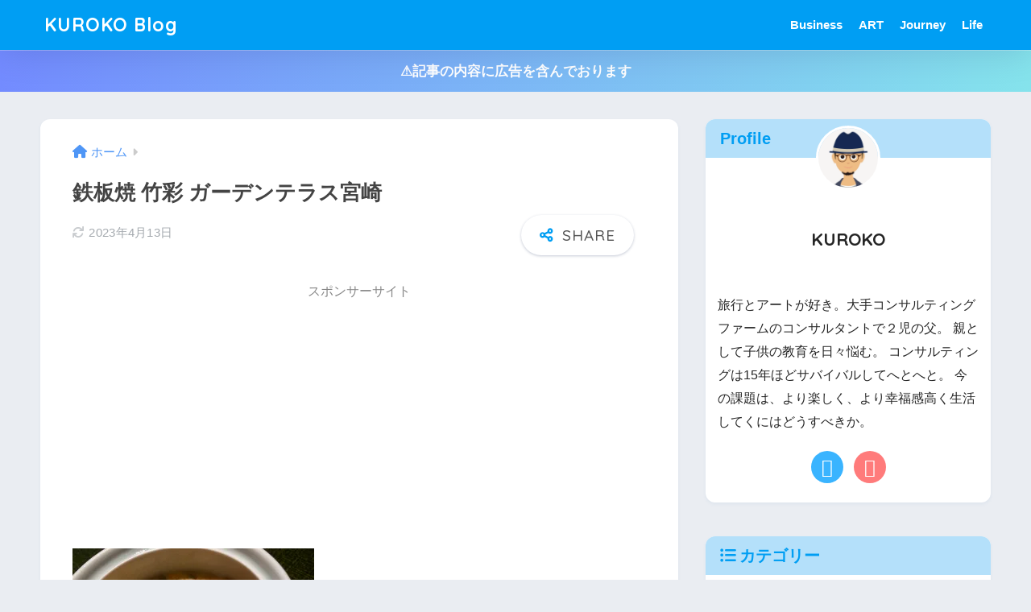

--- FILE ---
content_type: text/html; charset=UTF-8
request_url: https://kuroko-blog.net/chikushi-teppan/img_2520/
body_size: 17899
content:

<!DOCTYPE html>
<html dir="ltr" lang="ja" prefix="og: https://ogp.me/ns#">
<head>
  <meta charset="utf-8">
  <meta http-equiv="X-UA-Compatible" content="IE=edge">
  <meta name="HandheldFriendly" content="True">
  <meta name="MobileOptimized" content="320">
  <meta name="viewport" content="width=device-width, initial-scale=1, viewport-fit=cover"/>
  <meta name="msapplication-TileColor" content="#1C81E6">
  <meta name="theme-color" content="#1C81E6">
  <link rel="pingback" href="https://kuroko-blog.net/xmlrpc.php">
  <title>鉄板焼 竹彩 ガーデンテラス宮崎 | KUROKO Blog</title>
	<style>img:is([sizes="auto" i], [sizes^="auto," i]) { contain-intrinsic-size: 3000px 1500px }</style>
	
		<!-- All in One SEO 4.9.3 - aioseo.com -->
	<meta name="description" content="鉄板焼 竹彩 ガーデンテラス宮崎" />
	<meta name="robots" content="max-image-preview:large" />
	<meta name="author" content="kuroko"/>
	<meta name="google-site-verification" content="G1-3Bk37X7sApOKKEhNx22JrBkFT2oqqYBytADSTAn4" />
	<link rel="canonical" href="https://kuroko-blog.net/chikushi-teppan/img_2520/" />
	<meta name="generator" content="All in One SEO (AIOSEO) 4.9.3" />
		<meta property="og:locale" content="ja_JP" />
		<meta property="og:site_name" content="KUROKO Blog | 楽しく生きていく!" />
		<meta property="og:type" content="article" />
		<meta property="og:title" content="鉄板焼 竹彩 ガーデンテラス宮崎 | KUROKO Blog" />
		<meta property="og:description" content="鉄板焼 竹彩 ガーデンテラス宮崎" />
		<meta property="og:url" content="https://kuroko-blog.net/chikushi-teppan/img_2520/" />
		<meta property="article:published_time" content="2023-03-27T00:20:41+00:00" />
		<meta property="article:modified_time" content="2023-04-13T07:31:49+00:00" />
		<meta name="twitter:card" content="summary" />
		<meta name="twitter:title" content="鉄板焼 竹彩 ガーデンテラス宮崎 | KUROKO Blog" />
		<meta name="twitter:description" content="鉄板焼 竹彩 ガーデンテラス宮崎" />
		<script type="application/ld+json" class="aioseo-schema">
			{"@context":"https:\/\/schema.org","@graph":[{"@type":"BreadcrumbList","@id":"https:\/\/kuroko-blog.net\/chikushi-teppan\/img_2520\/#breadcrumblist","itemListElement":[{"@type":"ListItem","@id":"https:\/\/kuroko-blog.net#listItem","position":1,"name":"\u30db\u30fc\u30e0","item":"https:\/\/kuroko-blog.net","nextItem":{"@type":"ListItem","@id":"https:\/\/kuroko-blog.net\/chikushi-teppan\/img_2520\/#listItem","name":"\u9244\u677f\u713c \u7af9\u5f69 \u30ac\u30fc\u30c7\u30f3\u30c6\u30e9\u30b9\u5bae\u5d0e"}},{"@type":"ListItem","@id":"https:\/\/kuroko-blog.net\/chikushi-teppan\/img_2520\/#listItem","position":2,"name":"\u9244\u677f\u713c \u7af9\u5f69 \u30ac\u30fc\u30c7\u30f3\u30c6\u30e9\u30b9\u5bae\u5d0e","previousItem":{"@type":"ListItem","@id":"https:\/\/kuroko-blog.net#listItem","name":"\u30db\u30fc\u30e0"}}]},{"@type":"ItemPage","@id":"https:\/\/kuroko-blog.net\/chikushi-teppan\/img_2520\/#itempage","url":"https:\/\/kuroko-blog.net\/chikushi-teppan\/img_2520\/","name":"\u9244\u677f\u713c \u7af9\u5f69 \u30ac\u30fc\u30c7\u30f3\u30c6\u30e9\u30b9\u5bae\u5d0e | KUROKO Blog","description":"\u9244\u677f\u713c \u7af9\u5f69 \u30ac\u30fc\u30c7\u30f3\u30c6\u30e9\u30b9\u5bae\u5d0e","inLanguage":"ja","isPartOf":{"@id":"https:\/\/kuroko-blog.net\/#website"},"breadcrumb":{"@id":"https:\/\/kuroko-blog.net\/chikushi-teppan\/img_2520\/#breadcrumblist"},"author":{"@id":"https:\/\/kuroko-blog.net\/author\/kuroko\/#author"},"creator":{"@id":"https:\/\/kuroko-blog.net\/author\/kuroko\/#author"},"datePublished":"2023-03-27T09:20:41+09:00","dateModified":"2023-04-13T16:31:49+09:00"},{"@type":"Organization","@id":"https:\/\/kuroko-blog.net\/#organization","name":"KUROKO Blog","description":"\u697d\u3057\u304f\u751f\u304d\u3066\u3044\u304f!","url":"https:\/\/kuroko-blog.net\/"},{"@type":"Person","@id":"https:\/\/kuroko-blog.net\/author\/kuroko\/#author","url":"https:\/\/kuroko-blog.net\/author\/kuroko\/","name":"kuroko","image":{"@type":"ImageObject","@id":"https:\/\/kuroko-blog.net\/chikushi-teppan\/img_2520\/#authorImage","url":"https:\/\/secure.gravatar.com\/avatar\/58f41097467b81b4da4ac4770fb9fdb50c96a6d6e15139f1ea68ea37d3b4d152?s=96&d=mm&r=g","width":96,"height":96,"caption":"kuroko"}},{"@type":"WebSite","@id":"https:\/\/kuroko-blog.net\/#website","url":"https:\/\/kuroko-blog.net\/","name":"KUROKO Blog","description":"\u697d\u3057\u304f\u751f\u304d\u3066\u3044\u304f!","inLanguage":"ja","publisher":{"@id":"https:\/\/kuroko-blog.net\/#organization"}}]}
		</script>
		<!-- All in One SEO -->

<link rel='dns-prefetch' href='//secure.gravatar.com' />
<link rel='dns-prefetch' href='//stats.wp.com' />
<link rel='dns-prefetch' href='//fonts.googleapis.com' />
<link rel='dns-prefetch' href='//use.fontawesome.com' />
<link rel='dns-prefetch' href='//v0.wordpress.com' />
<link rel='preconnect' href='//c0.wp.com' />
<link rel='preconnect' href='//i0.wp.com' />
<link rel="alternate" type="application/rss+xml" title="KUROKO Blog &raquo; フィード" href="https://kuroko-blog.net/feed/" />
<link rel="alternate" type="application/rss+xml" title="KUROKO Blog &raquo; コメントフィード" href="https://kuroko-blog.net/comments/feed/" />
<script type="text/javascript">
/* <![CDATA[ */
window._wpemojiSettings = {"baseUrl":"https:\/\/s.w.org\/images\/core\/emoji\/16.0.1\/72x72\/","ext":".png","svgUrl":"https:\/\/s.w.org\/images\/core\/emoji\/16.0.1\/svg\/","svgExt":".svg","source":{"concatemoji":"https:\/\/kuroko-blog.net\/wp-includes\/js\/wp-emoji-release.min.js?ver=6.8.3"}};
/*! This file is auto-generated */
!function(s,n){var o,i,e;function c(e){try{var t={supportTests:e,timestamp:(new Date).valueOf()};sessionStorage.setItem(o,JSON.stringify(t))}catch(e){}}function p(e,t,n){e.clearRect(0,0,e.canvas.width,e.canvas.height),e.fillText(t,0,0);var t=new Uint32Array(e.getImageData(0,0,e.canvas.width,e.canvas.height).data),a=(e.clearRect(0,0,e.canvas.width,e.canvas.height),e.fillText(n,0,0),new Uint32Array(e.getImageData(0,0,e.canvas.width,e.canvas.height).data));return t.every(function(e,t){return e===a[t]})}function u(e,t){e.clearRect(0,0,e.canvas.width,e.canvas.height),e.fillText(t,0,0);for(var n=e.getImageData(16,16,1,1),a=0;a<n.data.length;a++)if(0!==n.data[a])return!1;return!0}function f(e,t,n,a){switch(t){case"flag":return n(e,"\ud83c\udff3\ufe0f\u200d\u26a7\ufe0f","\ud83c\udff3\ufe0f\u200b\u26a7\ufe0f")?!1:!n(e,"\ud83c\udde8\ud83c\uddf6","\ud83c\udde8\u200b\ud83c\uddf6")&&!n(e,"\ud83c\udff4\udb40\udc67\udb40\udc62\udb40\udc65\udb40\udc6e\udb40\udc67\udb40\udc7f","\ud83c\udff4\u200b\udb40\udc67\u200b\udb40\udc62\u200b\udb40\udc65\u200b\udb40\udc6e\u200b\udb40\udc67\u200b\udb40\udc7f");case"emoji":return!a(e,"\ud83e\udedf")}return!1}function g(e,t,n,a){var r="undefined"!=typeof WorkerGlobalScope&&self instanceof WorkerGlobalScope?new OffscreenCanvas(300,150):s.createElement("canvas"),o=r.getContext("2d",{willReadFrequently:!0}),i=(o.textBaseline="top",o.font="600 32px Arial",{});return e.forEach(function(e){i[e]=t(o,e,n,a)}),i}function t(e){var t=s.createElement("script");t.src=e,t.defer=!0,s.head.appendChild(t)}"undefined"!=typeof Promise&&(o="wpEmojiSettingsSupports",i=["flag","emoji"],n.supports={everything:!0,everythingExceptFlag:!0},e=new Promise(function(e){s.addEventListener("DOMContentLoaded",e,{once:!0})}),new Promise(function(t){var n=function(){try{var e=JSON.parse(sessionStorage.getItem(o));if("object"==typeof e&&"number"==typeof e.timestamp&&(new Date).valueOf()<e.timestamp+604800&&"object"==typeof e.supportTests)return e.supportTests}catch(e){}return null}();if(!n){if("undefined"!=typeof Worker&&"undefined"!=typeof OffscreenCanvas&&"undefined"!=typeof URL&&URL.createObjectURL&&"undefined"!=typeof Blob)try{var e="postMessage("+g.toString()+"("+[JSON.stringify(i),f.toString(),p.toString(),u.toString()].join(",")+"));",a=new Blob([e],{type:"text/javascript"}),r=new Worker(URL.createObjectURL(a),{name:"wpTestEmojiSupports"});return void(r.onmessage=function(e){c(n=e.data),r.terminate(),t(n)})}catch(e){}c(n=g(i,f,p,u))}t(n)}).then(function(e){for(var t in e)n.supports[t]=e[t],n.supports.everything=n.supports.everything&&n.supports[t],"flag"!==t&&(n.supports.everythingExceptFlag=n.supports.everythingExceptFlag&&n.supports[t]);n.supports.everythingExceptFlag=n.supports.everythingExceptFlag&&!n.supports.flag,n.DOMReady=!1,n.readyCallback=function(){n.DOMReady=!0}}).then(function(){return e}).then(function(){var e;n.supports.everything||(n.readyCallback(),(e=n.source||{}).concatemoji?t(e.concatemoji):e.wpemoji&&e.twemoji&&(t(e.twemoji),t(e.wpemoji)))}))}((window,document),window._wpemojiSettings);
/* ]]> */
</script>
<link rel='stylesheet' id='sng-stylesheet-css' href='https://kuroko-blog.net/wp-content/themes/sango-theme/style.css?version=3.9.6' type='text/css' media='all' />
<link rel='stylesheet' id='sng-option-css' href='https://kuroko-blog.net/wp-content/themes/sango-theme/entry-option.css?version=3.9.6' type='text/css' media='all' />
<link rel='stylesheet' id='sng-old-css-css' href='https://kuroko-blog.net/wp-content/themes/sango-theme/style-old.css?version=3.9.6' type='text/css' media='all' />
<link rel='stylesheet' id='sango_theme_gutenberg-style-css' href='https://kuroko-blog.net/wp-content/themes/sango-theme/library/gutenberg/dist/build/style-blocks.css?version=3.9.6' type='text/css' media='all' />
<style id='sango_theme_gutenberg-style-inline-css' type='text/css'>
:root{--sgb-main-color:#009EF3;--sgb-pastel-color:#b4e0fa;--sgb-accent-color:#ffb36b;--sgb-widget-title-color:#009EF3;--sgb-widget-title-bg-color:#b4e0fa;--sgb-bg-color:#eaedf2;--wp--preset--color--sango-main:var(--sgb-main-color);--wp--preset--color--sango-pastel:var(--sgb-pastel-color);--wp--preset--color--sango-accent:var(--sgb-accent-color)}
</style>
<link rel='stylesheet' id='sng-googlefonts-css' href='https://fonts.googleapis.com/css?family=Quicksand%3A500%2C700&#038;display=swap' type='text/css' media='all' />
<link rel='stylesheet' id='sng-fontawesome-css' href='https://use.fontawesome.com/releases/v6.1.1/css/all.css' type='text/css' media='all' />
<style id='wp-emoji-styles-inline-css' type='text/css'>

	img.wp-smiley, img.emoji {
		display: inline !important;
		border: none !important;
		box-shadow: none !important;
		height: 1em !important;
		width: 1em !important;
		margin: 0 0.07em !important;
		vertical-align: -0.1em !important;
		background: none !important;
		padding: 0 !important;
	}
</style>
<link rel='stylesheet' id='wp-block-library-css' href='https://c0.wp.com/c/6.8.3/wp-includes/css/dist/block-library/style.min.css' type='text/css' media='all' />
<style id='rinkerg-gutenberg-rinker-style-inline-css' type='text/css'>
.wp-block-create-block-block{background-color:#21759b;color:#fff;padding:2px}

</style>
<link rel='stylesheet' id='aioseo/css/src/vue/standalone/blocks/table-of-contents/global.scss-css' href='https://kuroko-blog.net/wp-content/plugins/all-in-one-seo-pack/dist/Lite/assets/css/table-of-contents/global.e90f6d47.css' type='text/css' media='all' />
<link rel='stylesheet' id='mediaelement-css' href='https://c0.wp.com/c/6.8.3/wp-includes/js/mediaelement/mediaelementplayer-legacy.min.css' type='text/css' media='all' />
<link rel='stylesheet' id='wp-mediaelement-css' href='https://c0.wp.com/c/6.8.3/wp-includes/js/mediaelement/wp-mediaelement.min.css' type='text/css' media='all' />
<style id='jetpack-sharing-buttons-style-inline-css' type='text/css'>
.jetpack-sharing-buttons__services-list{display:flex;flex-direction:row;flex-wrap:wrap;gap:0;list-style-type:none;margin:5px;padding:0}.jetpack-sharing-buttons__services-list.has-small-icon-size{font-size:12px}.jetpack-sharing-buttons__services-list.has-normal-icon-size{font-size:16px}.jetpack-sharing-buttons__services-list.has-large-icon-size{font-size:24px}.jetpack-sharing-buttons__services-list.has-huge-icon-size{font-size:36px}@media print{.jetpack-sharing-buttons__services-list{display:none!important}}.editor-styles-wrapper .wp-block-jetpack-sharing-buttons{gap:0;padding-inline-start:0}ul.jetpack-sharing-buttons__services-list.has-background{padding:1.25em 2.375em}
</style>
<style id='global-styles-inline-css' type='text/css'>
:root{--wp--preset--aspect-ratio--square: 1;--wp--preset--aspect-ratio--4-3: 4/3;--wp--preset--aspect-ratio--3-4: 3/4;--wp--preset--aspect-ratio--3-2: 3/2;--wp--preset--aspect-ratio--2-3: 2/3;--wp--preset--aspect-ratio--16-9: 16/9;--wp--preset--aspect-ratio--9-16: 9/16;--wp--preset--color--black: #000000;--wp--preset--color--cyan-bluish-gray: #abb8c3;--wp--preset--color--white: #ffffff;--wp--preset--color--pale-pink: #f78da7;--wp--preset--color--vivid-red: #cf2e2e;--wp--preset--color--luminous-vivid-orange: #ff6900;--wp--preset--color--luminous-vivid-amber: #fcb900;--wp--preset--color--light-green-cyan: #7bdcb5;--wp--preset--color--vivid-green-cyan: #00d084;--wp--preset--color--pale-cyan-blue: #8ed1fc;--wp--preset--color--vivid-cyan-blue: #0693e3;--wp--preset--color--vivid-purple: #9b51e0;--wp--preset--color--sango-main: var(--sgb-main-color);--wp--preset--color--sango-pastel: var(--sgb-pastel-color);--wp--preset--color--sango-accent: var(--sgb-accent-color);--wp--preset--color--sango-blue: #009EF3;--wp--preset--color--sango-orange: #ffb36b;--wp--preset--color--sango-red: #f88080;--wp--preset--color--sango-green: #90d581;--wp--preset--color--sango-black: #333;--wp--preset--color--sango-gray: gray;--wp--preset--color--sango-silver: whitesmoke;--wp--preset--color--sango-light-blue: #b4e0fa;--wp--preset--color--sango-light-red: #ffebeb;--wp--preset--color--sango-light-orange: #fff9e6;--wp--preset--gradient--vivid-cyan-blue-to-vivid-purple: linear-gradient(135deg,rgba(6,147,227,1) 0%,rgb(155,81,224) 100%);--wp--preset--gradient--light-green-cyan-to-vivid-green-cyan: linear-gradient(135deg,rgb(122,220,180) 0%,rgb(0,208,130) 100%);--wp--preset--gradient--luminous-vivid-amber-to-luminous-vivid-orange: linear-gradient(135deg,rgba(252,185,0,1) 0%,rgba(255,105,0,1) 100%);--wp--preset--gradient--luminous-vivid-orange-to-vivid-red: linear-gradient(135deg,rgba(255,105,0,1) 0%,rgb(207,46,46) 100%);--wp--preset--gradient--very-light-gray-to-cyan-bluish-gray: linear-gradient(135deg,rgb(238,238,238) 0%,rgb(169,184,195) 100%);--wp--preset--gradient--cool-to-warm-spectrum: linear-gradient(135deg,rgb(74,234,220) 0%,rgb(151,120,209) 20%,rgb(207,42,186) 40%,rgb(238,44,130) 60%,rgb(251,105,98) 80%,rgb(254,248,76) 100%);--wp--preset--gradient--blush-light-purple: linear-gradient(135deg,rgb(255,206,236) 0%,rgb(152,150,240) 100%);--wp--preset--gradient--blush-bordeaux: linear-gradient(135deg,rgb(254,205,165) 0%,rgb(254,45,45) 50%,rgb(107,0,62) 100%);--wp--preset--gradient--luminous-dusk: linear-gradient(135deg,rgb(255,203,112) 0%,rgb(199,81,192) 50%,rgb(65,88,208) 100%);--wp--preset--gradient--pale-ocean: linear-gradient(135deg,rgb(255,245,203) 0%,rgb(182,227,212) 50%,rgb(51,167,181) 100%);--wp--preset--gradient--electric-grass: linear-gradient(135deg,rgb(202,248,128) 0%,rgb(113,206,126) 100%);--wp--preset--gradient--midnight: linear-gradient(135deg,rgb(2,3,129) 0%,rgb(40,116,252) 100%);--wp--preset--font-size--small: 13px;--wp--preset--font-size--medium: 20px;--wp--preset--font-size--large: 36px;--wp--preset--font-size--x-large: 42px;--wp--preset--font-family--default: "Helvetica", "Arial", "Hiragino Kaku Gothic ProN", "Hiragino Sans", YuGothic, "Yu Gothic", "メイリオ", Meiryo, sans-serif;--wp--preset--font-family--notosans: "Noto Sans JP", var(--wp--preset--font-family--default);--wp--preset--font-family--mplusrounded: "M PLUS Rounded 1c", var(--wp--preset--font-family--default);--wp--preset--font-family--dfont: "Quicksand", var(--wp--preset--font-family--default);--wp--preset--spacing--20: 0.44rem;--wp--preset--spacing--30: 0.67rem;--wp--preset--spacing--40: 1rem;--wp--preset--spacing--50: 1.5rem;--wp--preset--spacing--60: 2.25rem;--wp--preset--spacing--70: 3.38rem;--wp--preset--spacing--80: 5.06rem;--wp--preset--shadow--natural: 6px 6px 9px rgba(0, 0, 0, 0.2);--wp--preset--shadow--deep: 12px 12px 50px rgba(0, 0, 0, 0.4);--wp--preset--shadow--sharp: 6px 6px 0px rgba(0, 0, 0, 0.2);--wp--preset--shadow--outlined: 6px 6px 0px -3px rgba(255, 255, 255, 1), 6px 6px rgba(0, 0, 0, 1);--wp--preset--shadow--crisp: 6px 6px 0px rgba(0, 0, 0, 1);--wp--custom--wrap--width: 92%;--wp--custom--wrap--default-width: 800px;--wp--custom--wrap--content-width: 1180px;--wp--custom--wrap--max-width: var(--wp--custom--wrap--content-width);--wp--custom--wrap--side: 30%;--wp--custom--wrap--gap: 2em;--wp--custom--wrap--mobile--padding: 15px;--wp--custom--shadow--large: 0 15px 30px -7px rgba(0, 12, 66, 0.15 );--wp--custom--shadow--large-hover: 0 40px 50px -15px rgba(0, 12, 66, 0.2 );--wp--custom--shadow--medium: 0 6px 13px -3px rgba(0, 12, 66, 0.1), 0 0px 1px rgba(0,30,100, 0.1 );--wp--custom--shadow--medium-hover: 0 12px 45px -9px rgb(0 0 0 / 23%);--wp--custom--shadow--solid: 0 1px 2px 0 rgba(24, 44, 84, 0.1), 0 1px 3px 1px rgba(24, 44, 84, 0.1);--wp--custom--shadow--solid-hover: 0 2px 4px 0 rgba(24, 44, 84, 0.1), 0 2px 8px 0 rgba(24, 44, 84, 0.1);--wp--custom--shadow--small: 0 2px 4px #4385bb12;--wp--custom--rounded--medium: 12px;--wp--custom--rounded--small: 6px;--wp--custom--widget--padding-horizontal: 18px;--wp--custom--widget--padding-vertical: 6px;--wp--custom--widget--icon-margin: 6px;--wp--custom--widget--gap: 2.5em;--wp--custom--entry--gap: 1.5rem;--wp--custom--entry--gap-mobile: 1rem;--wp--custom--entry--border-color: #eaedf2;--wp--custom--animation--fade-in: fadeIn 0.7s ease 0s 1 normal;--wp--custom--animation--header: fadeHeader 1s ease 0s 1 normal;--wp--custom--transition--default: 0.3s ease-in-out;--wp--custom--totop--opacity: 0.6;--wp--custom--totop--right: 18px;--wp--custom--totop--bottom: 20px;--wp--custom--totop--mobile--right: 15px;--wp--custom--totop--mobile--bottom: 10px;--wp--custom--toc--button--opacity: 0.6;--wp--custom--footer--column-gap: 40px;}:root { --wp--style--global--content-size: 900px;--wp--style--global--wide-size: 980px; }:where(body) { margin: 0; }.wp-site-blocks > .alignleft { float: left; margin-right: 2em; }.wp-site-blocks > .alignright { float: right; margin-left: 2em; }.wp-site-blocks > .aligncenter { justify-content: center; margin-left: auto; margin-right: auto; }:where(.wp-site-blocks) > * { margin-block-start: 1.5rem; margin-block-end: 0; }:where(.wp-site-blocks) > :first-child { margin-block-start: 0; }:where(.wp-site-blocks) > :last-child { margin-block-end: 0; }:root { --wp--style--block-gap: 1.5rem; }:root :where(.is-layout-flow) > :first-child{margin-block-start: 0;}:root :where(.is-layout-flow) > :last-child{margin-block-end: 0;}:root :where(.is-layout-flow) > *{margin-block-start: 1.5rem;margin-block-end: 0;}:root :where(.is-layout-constrained) > :first-child{margin-block-start: 0;}:root :where(.is-layout-constrained) > :last-child{margin-block-end: 0;}:root :where(.is-layout-constrained) > *{margin-block-start: 1.5rem;margin-block-end: 0;}:root :where(.is-layout-flex){gap: 1.5rem;}:root :where(.is-layout-grid){gap: 1.5rem;}.is-layout-flow > .alignleft{float: left;margin-inline-start: 0;margin-inline-end: 2em;}.is-layout-flow > .alignright{float: right;margin-inline-start: 2em;margin-inline-end: 0;}.is-layout-flow > .aligncenter{margin-left: auto !important;margin-right: auto !important;}.is-layout-constrained > .alignleft{float: left;margin-inline-start: 0;margin-inline-end: 2em;}.is-layout-constrained > .alignright{float: right;margin-inline-start: 2em;margin-inline-end: 0;}.is-layout-constrained > .aligncenter{margin-left: auto !important;margin-right: auto !important;}.is-layout-constrained > :where(:not(.alignleft):not(.alignright):not(.alignfull)){max-width: var(--wp--style--global--content-size);margin-left: auto !important;margin-right: auto !important;}.is-layout-constrained > .alignwide{max-width: var(--wp--style--global--wide-size);}body .is-layout-flex{display: flex;}.is-layout-flex{flex-wrap: wrap;align-items: center;}.is-layout-flex > :is(*, div){margin: 0;}body .is-layout-grid{display: grid;}.is-layout-grid > :is(*, div){margin: 0;}body{font-family: var(--sgb-font-family);padding-top: 0px;padding-right: 0px;padding-bottom: 0px;padding-left: 0px;}a:where(:not(.wp-element-button)){text-decoration: underline;}:root :where(.wp-element-button, .wp-block-button__link){background-color: #32373c;border-width: 0;color: #fff;font-family: inherit;font-size: inherit;line-height: inherit;padding: calc(0.667em + 2px) calc(1.333em + 2px);text-decoration: none;}.has-black-color{color: var(--wp--preset--color--black) !important;}.has-cyan-bluish-gray-color{color: var(--wp--preset--color--cyan-bluish-gray) !important;}.has-white-color{color: var(--wp--preset--color--white) !important;}.has-pale-pink-color{color: var(--wp--preset--color--pale-pink) !important;}.has-vivid-red-color{color: var(--wp--preset--color--vivid-red) !important;}.has-luminous-vivid-orange-color{color: var(--wp--preset--color--luminous-vivid-orange) !important;}.has-luminous-vivid-amber-color{color: var(--wp--preset--color--luminous-vivid-amber) !important;}.has-light-green-cyan-color{color: var(--wp--preset--color--light-green-cyan) !important;}.has-vivid-green-cyan-color{color: var(--wp--preset--color--vivid-green-cyan) !important;}.has-pale-cyan-blue-color{color: var(--wp--preset--color--pale-cyan-blue) !important;}.has-vivid-cyan-blue-color{color: var(--wp--preset--color--vivid-cyan-blue) !important;}.has-vivid-purple-color{color: var(--wp--preset--color--vivid-purple) !important;}.has-sango-main-color{color: var(--wp--preset--color--sango-main) !important;}.has-sango-pastel-color{color: var(--wp--preset--color--sango-pastel) !important;}.has-sango-accent-color{color: var(--wp--preset--color--sango-accent) !important;}.has-sango-blue-color{color: var(--wp--preset--color--sango-blue) !important;}.has-sango-orange-color{color: var(--wp--preset--color--sango-orange) !important;}.has-sango-red-color{color: var(--wp--preset--color--sango-red) !important;}.has-sango-green-color{color: var(--wp--preset--color--sango-green) !important;}.has-sango-black-color{color: var(--wp--preset--color--sango-black) !important;}.has-sango-gray-color{color: var(--wp--preset--color--sango-gray) !important;}.has-sango-silver-color{color: var(--wp--preset--color--sango-silver) !important;}.has-sango-light-blue-color{color: var(--wp--preset--color--sango-light-blue) !important;}.has-sango-light-red-color{color: var(--wp--preset--color--sango-light-red) !important;}.has-sango-light-orange-color{color: var(--wp--preset--color--sango-light-orange) !important;}.has-black-background-color{background-color: var(--wp--preset--color--black) !important;}.has-cyan-bluish-gray-background-color{background-color: var(--wp--preset--color--cyan-bluish-gray) !important;}.has-white-background-color{background-color: var(--wp--preset--color--white) !important;}.has-pale-pink-background-color{background-color: var(--wp--preset--color--pale-pink) !important;}.has-vivid-red-background-color{background-color: var(--wp--preset--color--vivid-red) !important;}.has-luminous-vivid-orange-background-color{background-color: var(--wp--preset--color--luminous-vivid-orange) !important;}.has-luminous-vivid-amber-background-color{background-color: var(--wp--preset--color--luminous-vivid-amber) !important;}.has-light-green-cyan-background-color{background-color: var(--wp--preset--color--light-green-cyan) !important;}.has-vivid-green-cyan-background-color{background-color: var(--wp--preset--color--vivid-green-cyan) !important;}.has-pale-cyan-blue-background-color{background-color: var(--wp--preset--color--pale-cyan-blue) !important;}.has-vivid-cyan-blue-background-color{background-color: var(--wp--preset--color--vivid-cyan-blue) !important;}.has-vivid-purple-background-color{background-color: var(--wp--preset--color--vivid-purple) !important;}.has-sango-main-background-color{background-color: var(--wp--preset--color--sango-main) !important;}.has-sango-pastel-background-color{background-color: var(--wp--preset--color--sango-pastel) !important;}.has-sango-accent-background-color{background-color: var(--wp--preset--color--sango-accent) !important;}.has-sango-blue-background-color{background-color: var(--wp--preset--color--sango-blue) !important;}.has-sango-orange-background-color{background-color: var(--wp--preset--color--sango-orange) !important;}.has-sango-red-background-color{background-color: var(--wp--preset--color--sango-red) !important;}.has-sango-green-background-color{background-color: var(--wp--preset--color--sango-green) !important;}.has-sango-black-background-color{background-color: var(--wp--preset--color--sango-black) !important;}.has-sango-gray-background-color{background-color: var(--wp--preset--color--sango-gray) !important;}.has-sango-silver-background-color{background-color: var(--wp--preset--color--sango-silver) !important;}.has-sango-light-blue-background-color{background-color: var(--wp--preset--color--sango-light-blue) !important;}.has-sango-light-red-background-color{background-color: var(--wp--preset--color--sango-light-red) !important;}.has-sango-light-orange-background-color{background-color: var(--wp--preset--color--sango-light-orange) !important;}.has-black-border-color{border-color: var(--wp--preset--color--black) !important;}.has-cyan-bluish-gray-border-color{border-color: var(--wp--preset--color--cyan-bluish-gray) !important;}.has-white-border-color{border-color: var(--wp--preset--color--white) !important;}.has-pale-pink-border-color{border-color: var(--wp--preset--color--pale-pink) !important;}.has-vivid-red-border-color{border-color: var(--wp--preset--color--vivid-red) !important;}.has-luminous-vivid-orange-border-color{border-color: var(--wp--preset--color--luminous-vivid-orange) !important;}.has-luminous-vivid-amber-border-color{border-color: var(--wp--preset--color--luminous-vivid-amber) !important;}.has-light-green-cyan-border-color{border-color: var(--wp--preset--color--light-green-cyan) !important;}.has-vivid-green-cyan-border-color{border-color: var(--wp--preset--color--vivid-green-cyan) !important;}.has-pale-cyan-blue-border-color{border-color: var(--wp--preset--color--pale-cyan-blue) !important;}.has-vivid-cyan-blue-border-color{border-color: var(--wp--preset--color--vivid-cyan-blue) !important;}.has-vivid-purple-border-color{border-color: var(--wp--preset--color--vivid-purple) !important;}.has-sango-main-border-color{border-color: var(--wp--preset--color--sango-main) !important;}.has-sango-pastel-border-color{border-color: var(--wp--preset--color--sango-pastel) !important;}.has-sango-accent-border-color{border-color: var(--wp--preset--color--sango-accent) !important;}.has-sango-blue-border-color{border-color: var(--wp--preset--color--sango-blue) !important;}.has-sango-orange-border-color{border-color: var(--wp--preset--color--sango-orange) !important;}.has-sango-red-border-color{border-color: var(--wp--preset--color--sango-red) !important;}.has-sango-green-border-color{border-color: var(--wp--preset--color--sango-green) !important;}.has-sango-black-border-color{border-color: var(--wp--preset--color--sango-black) !important;}.has-sango-gray-border-color{border-color: var(--wp--preset--color--sango-gray) !important;}.has-sango-silver-border-color{border-color: var(--wp--preset--color--sango-silver) !important;}.has-sango-light-blue-border-color{border-color: var(--wp--preset--color--sango-light-blue) !important;}.has-sango-light-red-border-color{border-color: var(--wp--preset--color--sango-light-red) !important;}.has-sango-light-orange-border-color{border-color: var(--wp--preset--color--sango-light-orange) !important;}.has-vivid-cyan-blue-to-vivid-purple-gradient-background{background: var(--wp--preset--gradient--vivid-cyan-blue-to-vivid-purple) !important;}.has-light-green-cyan-to-vivid-green-cyan-gradient-background{background: var(--wp--preset--gradient--light-green-cyan-to-vivid-green-cyan) !important;}.has-luminous-vivid-amber-to-luminous-vivid-orange-gradient-background{background: var(--wp--preset--gradient--luminous-vivid-amber-to-luminous-vivid-orange) !important;}.has-luminous-vivid-orange-to-vivid-red-gradient-background{background: var(--wp--preset--gradient--luminous-vivid-orange-to-vivid-red) !important;}.has-very-light-gray-to-cyan-bluish-gray-gradient-background{background: var(--wp--preset--gradient--very-light-gray-to-cyan-bluish-gray) !important;}.has-cool-to-warm-spectrum-gradient-background{background: var(--wp--preset--gradient--cool-to-warm-spectrum) !important;}.has-blush-light-purple-gradient-background{background: var(--wp--preset--gradient--blush-light-purple) !important;}.has-blush-bordeaux-gradient-background{background: var(--wp--preset--gradient--blush-bordeaux) !important;}.has-luminous-dusk-gradient-background{background: var(--wp--preset--gradient--luminous-dusk) !important;}.has-pale-ocean-gradient-background{background: var(--wp--preset--gradient--pale-ocean) !important;}.has-electric-grass-gradient-background{background: var(--wp--preset--gradient--electric-grass) !important;}.has-midnight-gradient-background{background: var(--wp--preset--gradient--midnight) !important;}.has-small-font-size{font-size: var(--wp--preset--font-size--small) !important;}.has-medium-font-size{font-size: var(--wp--preset--font-size--medium) !important;}.has-large-font-size{font-size: var(--wp--preset--font-size--large) !important;}.has-x-large-font-size{font-size: var(--wp--preset--font-size--x-large) !important;}.has-default-font-family{font-family: var(--wp--preset--font-family--default) !important;}.has-notosans-font-family{font-family: var(--wp--preset--font-family--notosans) !important;}.has-mplusrounded-font-family{font-family: var(--wp--preset--font-family--mplusrounded) !important;}.has-dfont-font-family{font-family: var(--wp--preset--font-family--dfont) !important;}
:root :where(.wp-block-button .wp-block-button__link){background-color: var(--wp--preset--color--sango-main);border-radius: var(--wp--custom--rounded--medium);color: #fff;font-size: 18px;font-weight: 600;padding-top: 0.4em;padding-right: 1.3em;padding-bottom: 0.4em;padding-left: 1.3em;}
:root :where(.wp-block-pullquote){font-size: 1.5em;line-height: 1.6;}
</style>
<link rel='stylesheet' id='toc-screen-css' href='https://kuroko-blog.net/wp-content/plugins/table-of-contents-plus/screen.min.css' type='text/css' media='all' />
<link rel='stylesheet' id='yyi_rinker_stylesheet-css' href='https://kuroko-blog.net/wp-content/plugins/yyi-rinker/css/style.css?v=1.11.1' type='text/css' media='all' />
<link rel='stylesheet' id='child-style-css' href='https://kuroko-blog.net/wp-content/themes/sango-theme-child/style.css' type='text/css' media='all' />
<script type="text/javascript" src="https://c0.wp.com/c/6.8.3/wp-includes/js/jquery/jquery.min.js" id="jquery-core-js"></script>
<script type="text/javascript" src="https://c0.wp.com/c/6.8.3/wp-includes/js/jquery/jquery-migrate.min.js" id="jquery-migrate-js"></script>
<script type="text/javascript" src="https://kuroko-blog.net/wp-content/plugins/yyi-rinker/js/event-tracking.js?v=1.11.1" id="yyi_rinker_event_tracking_script-js"></script>
<link rel="https://api.w.org/" href="https://kuroko-blog.net/wp-json/" /><link rel="alternate" title="JSON" type="application/json" href="https://kuroko-blog.net/wp-json/wp/v2/media/6565" /><link rel="EditURI" type="application/rsd+xml" title="RSD" href="https://kuroko-blog.net/xmlrpc.php?rsd" />
<link rel='shortlink' href='https://wp.me/aaVQjM-1HT' />
<link rel="alternate" title="oEmbed (JSON)" type="application/json+oembed" href="https://kuroko-blog.net/wp-json/oembed/1.0/embed?url=https%3A%2F%2Fkuroko-blog.net%2Fchikushi-teppan%2Fimg_2520%2F" />
<link rel="alternate" title="oEmbed (XML)" type="text/xml+oembed" href="https://kuroko-blog.net/wp-json/oembed/1.0/embed?url=https%3A%2F%2Fkuroko-blog.net%2Fchikushi-teppan%2Fimg_2520%2F&#038;format=xml" />
	<style>img#wpstats{display:none}</style>
		<style>
.yyi-rinker-images {
    display: flex;
    justify-content: center;
    align-items: center;
    position: relative;

}
div.yyi-rinker-image img.yyi-rinker-main-img.hidden {
    display: none;
}

.yyi-rinker-images-arrow {
    cursor: pointer;
    position: absolute;
    top: 50%;
    display: block;
    margin-top: -11px;
    opacity: 0.6;
    width: 22px;
}

.yyi-rinker-images-arrow-left{
    left: -10px;
}
.yyi-rinker-images-arrow-right{
    right: -10px;
}

.yyi-rinker-images-arrow-left.hidden {
    display: none;
}

.yyi-rinker-images-arrow-right.hidden {
    display: none;
}
div.yyi-rinker-contents.yyi-rinker-design-tate  div.yyi-rinker-box{
    flex-direction: column;
}

div.yyi-rinker-contents.yyi-rinker-design-slim div.yyi-rinker-box .yyi-rinker-links {
    flex-direction: column;
}

div.yyi-rinker-contents.yyi-rinker-design-slim div.yyi-rinker-info {
    width: 100%;
}

div.yyi-rinker-contents.yyi-rinker-design-slim .yyi-rinker-title {
    text-align: center;
}

div.yyi-rinker-contents.yyi-rinker-design-slim .yyi-rinker-links {
    text-align: center;
}
div.yyi-rinker-contents.yyi-rinker-design-slim .yyi-rinker-image {
    margin: auto;
}

div.yyi-rinker-contents.yyi-rinker-design-slim div.yyi-rinker-info ul.yyi-rinker-links li {
	align-self: stretch;
}
div.yyi-rinker-contents.yyi-rinker-design-slim div.yyi-rinker-box div.yyi-rinker-info {
	padding: 0;
}
div.yyi-rinker-contents.yyi-rinker-design-slim div.yyi-rinker-box {
	flex-direction: column;
	padding: 14px 5px 0;
}

.yyi-rinker-design-slim div.yyi-rinker-box div.yyi-rinker-info {
	text-align: center;
}

.yyi-rinker-design-slim div.price-box span.price {
	display: block;
}

div.yyi-rinker-contents.yyi-rinker-design-slim div.yyi-rinker-info div.yyi-rinker-title a{
	font-size:16px;
}

div.yyi-rinker-contents.yyi-rinker-design-slim ul.yyi-rinker-links li.amazonkindlelink:before,  div.yyi-rinker-contents.yyi-rinker-design-slim ul.yyi-rinker-links li.amazonlink:before,  div.yyi-rinker-contents.yyi-rinker-design-slim ul.yyi-rinker-links li.rakutenlink:before, div.yyi-rinker-contents.yyi-rinker-design-slim ul.yyi-rinker-links li.yahoolink:before, div.yyi-rinker-contents.yyi-rinker-design-slim ul.yyi-rinker-links li.mercarilink:before {
	font-size:12px;
}

div.yyi-rinker-contents.yyi-rinker-design-slim ul.yyi-rinker-links li a {
	font-size: 13px;
}
.entry-content ul.yyi-rinker-links li {
	padding: 0;
}

div.yyi-rinker-contents .yyi-rinker-attention.attention_desing_right_ribbon {
    width: 89px;
    height: 91px;
    position: absolute;
    top: -1px;
    right: -1px;
    left: auto;
    overflow: hidden;
}

div.yyi-rinker-contents .yyi-rinker-attention.attention_desing_right_ribbon span {
    display: inline-block;
    width: 146px;
    position: absolute;
    padding: 4px 0;
    left: -13px;
    top: 12px;
    text-align: center;
    font-size: 12px;
    line-height: 24px;
    -webkit-transform: rotate(45deg);
    transform: rotate(45deg);
    box-shadow: 0 1px 3px rgba(0, 0, 0, 0.2);
}

div.yyi-rinker-contents .yyi-rinker-attention.attention_desing_right_ribbon {
    background: none;
}
.yyi-rinker-attention.attention_desing_right_ribbon .yyi-rinker-attention-after,
.yyi-rinker-attention.attention_desing_right_ribbon .yyi-rinker-attention-before{
display:none;
}
div.yyi-rinker-use-right_ribbon div.yyi-rinker-title {
    margin-right: 2rem;
}

				</style><meta name="robots" content="noindex,nofollow" /><meta property="og:title" content="鉄板焼 竹彩 ガーデンテラス宮崎" />
<meta property="og:description" content="鉄板焼 竹彩 ガーデンテラス宮崎" />
<meta property="og:type" content="article" />
<meta property="og:url" content="https://kuroko-blog.net/chikushi-teppan/img_2520/" />
<meta property="og:image" content="https://kuroko-blog.net/wp-content/themes/sango-theme/library/images/default.jpg" />
<meta name="thumbnail" content="https://kuroko-blog.net/wp-content/themes/sango-theme/library/images/default.jpg" />
<meta property="og:site_name" content="KUROKO Blog" />
<meta name="twitter:card" content="summary_large_image" />
	<script>
		(function(i,s,o,g,r,a,m){i['GoogleAnalyticsObject']=r;i[r]=i[r]||function(){
		(i[r].q=i[r].q||[]).push(arguments)},i[r].l=1*new Date();a=s.createElement(o),
		m=s.getElementsByTagName(o)[0];a.async=1;a.src=g;m.parentNode.insertBefore(a,m)
		})(window,document,'script','//www.google-analytics.com/analytics.js','ga');
		ga('create', 'UA-79879422-6', 'auto');
		ga('send', 'pageview');
	</script>
	<link rel="icon" href="https://i0.wp.com/kuroko-blog.net/wp-content/uploads/2021/03/cropped-kuroko.png?fit=32%2C32&#038;ssl=1" sizes="32x32" />
<link rel="icon" href="https://i0.wp.com/kuroko-blog.net/wp-content/uploads/2021/03/cropped-kuroko.png?fit=192%2C192&#038;ssl=1" sizes="192x192" />
<link rel="apple-touch-icon" href="https://i0.wp.com/kuroko-blog.net/wp-content/uploads/2021/03/cropped-kuroko.png?fit=180%2C180&#038;ssl=1" />
<meta name="msapplication-TileImage" content="https://i0.wp.com/kuroko-blog.net/wp-content/uploads/2021/03/cropped-kuroko.png?fit=270%2C270&#038;ssl=1" />
		<style type="text/css" id="wp-custom-css">
			.booklink-image > img {
    display: none;
}		</style>
		<style> a{color:#4f96f6}.header, .drawer__title{background-color:#009EF3}#logo a{color:#FFF}.desktop-nav li a , .mobile-nav li a, #drawer__open, .header-search__open, .drawer__title{color:#FFF}.drawer__title__close span, .drawer__title__close span:before{background:#FFF}.desktop-nav li:after{background:#FFF}.mobile-nav .current-menu-item{border-bottom-color:#FFF}.widgettitle, .sidebar .wp-block-group h2, .drawer .wp-block-group h2{color:#009EF3;background-color:#b4e0fa}#footer-menu a, .copyright{color:#FFF}#footer-menu{background-color:#009EF3}.footer{background-color:#e0e4eb}.footer, .footer a, .footer .widget ul li a{color:#3c3c3c}body{font-size:100%}@media only screen and (min-width:481px){body{font-size:107%}}@media only screen and (min-width:1030px){body{font-size:107%}}.totop{background:#009EF3}.header-info a{color:#FFF;background:linear-gradient(95deg, #738bff, #85e3ec)}.fixed-menu ul{background:#FFF}.fixed-menu a{color:#a2a7ab}.fixed-menu .current-menu-item a, .fixed-menu ul li a.active{color:#009EF3}.post-tab{background:#FFF}.post-tab > div{color:#a7a7a7}body{--sgb-font-family:var(--wp--preset--font-family--default)}#fixed_sidebar{top:0px}:target{scroll-margin-top:0px}.Threads:before{background-image:url("https://kuroko-blog.net/wp-content/themes/sango-theme/library/images/threads.svg")}.profile-sns li .Threads:before{background-image:url("https://kuroko-blog.net/wp-content/themes/sango-theme/library/images/threads-outline.svg")}.X:before{background-image:url("https://kuroko-blog.net/wp-content/themes/sango-theme/library/images/x-circle.svg")}</style></head>
<body class="attachment wp-singular attachment-template-default single single-attachment postid-6565 attachmentid-6565 attachment-jpeg wp-theme-sango-theme wp-child-theme-sango-theme-child fa5">
    <div id="container"> 
  			<header class="header
			">
				<div id="inner-header" class="wrap">
		<div id="logo" class="header-logo h1 dfont">
	<a href="https://kuroko-blog.net/" class="header-logo__link">
				KUROKO Blog	</a>
	</div>
	<div class="header-search">
		<input type="checkbox" class="header-search__input" id="header-search-input" onclick="document.querySelector('.header-search__modal .searchform__input').focus()">
	<label class="header-search__close" for="header-search-input"></label>
	<div class="header-search__modal">
	
<form role="search" method="get" class="searchform" action="https://kuroko-blog.net/">
  <div>
    <input type="search" class="searchform__input" name="s" value="" placeholder="検索" />
    <button type="submit" class="searchform__submit" aria-label="検索"><i class="fas fa-search" aria-hidden="true"></i></button>
  </div>
</form>

	</div>
</div>	<nav class="desktop-nav clearfix"><ul id="menu-%e8%a8%98%e4%ba%8b%e3%82%ab%e3%83%86%e3%82%b4%e3%83%aa" class="menu"><li id="menu-item-3431" class="menu-item menu-item-type-taxonomy menu-item-object-category menu-item-3431"><a href="https://kuroko-blog.net/category/business/">Business</a></li>
<li id="menu-item-3433" class="menu-item menu-item-type-taxonomy menu-item-object-category menu-item-3433"><a href="https://kuroko-blog.net/category/art/">ART</a></li>
<li id="menu-item-3437" class="menu-item menu-item-type-taxonomy menu-item-object-category menu-item-3437"><a href="https://kuroko-blog.net/category/journey/">Journey</a></li>
<li id="menu-item-3438" class="menu-item menu-item-type-taxonomy menu-item-object-category menu-item-3438"><a href="https://kuroko-blog.net/category/life/">Life</a></li>
</ul></nav></div>
	</header>
			<div class="header-info 
		">
	<a href="">
	⚠️記事の内容に広告を含んでおります	</a>
	</div>
	  <div id="content">
    <div id="inner-content" class="wrap cf">
      <main id="main">
                  <article id="entry" class="post-6565 attachment type-attachment status-inherit nothumb">
            <header class="article-header entry-header">
	<nav id="breadcrumb" class="breadcrumb"><ul itemscope itemtype="http://schema.org/BreadcrumbList"><li itemprop="itemListElement" itemscope itemtype="http://schema.org/ListItem"><a href="https://kuroko-blog.net" itemprop="item"><span itemprop="name">ホーム</span></a><meta itemprop="position" content="1" /></li></ul></nav>		<h1 class="entry-title single-title">鉄板焼 竹彩 ガーデンテラス宮崎</h1>
		<div class="entry-meta vcard">
	<time class="updated entry-time" itemprop="dateModified" datetime="2023-04-13">2023年4月13日</time>	</div>
			<input type="checkbox" id="fab">
	<label class="fab-btn extended-fab main-c" for="fab"><i class="fas fa-share-alt" aria-hidden="true"></i></label>
	<label class="fab__close-cover" for="fab"></label>
			<div id="fab__contents">
		<div class="fab__contents-main dfont">
		<label class="fab__contents__close" for="fab"><span></span></label>
		<p class="fab__contents_title">SHARE</p>
					<div class="sns-btn
		 sns-dif	">
				<ul>
			<li class="tw sns-btn__item">
		<a href="https://twitter.com/intent/tweet?url=https%3A%2F%2Fkuroko-blog.net%2Fchikushi-teppan%2Fimg_2520%2F&text=%E9%89%84%E6%9D%BF%E7%84%BC+%E7%AB%B9%E5%BD%A9+%E3%82%AC%E3%83%BC%E3%83%87%E3%83%B3%E3%83%86%E3%83%A9%E3%82%B9%E5%AE%AE%E5%B4%8E%EF%BD%9CKUROKO+Blog&via=@KUROKO89038109" target="_blank" rel="nofollow noopener noreferrer" aria-label="Xでシェアする">
		<img alt="" src="https://kuroko-blog.net/wp-content/themes/sango-theme/library/images/x.svg">
		<span class="share_txt">ポスト</span>
		</a>
			</li>
					<li class="fb sns-btn__item">
		<a href="https://www.facebook.com/share.php?u=https%3A%2F%2Fkuroko-blog.net%2Fchikushi-teppan%2Fimg_2520%2F" target="_blank" rel="nofollow noopener noreferrer" aria-label="Facebookでシェアする">
		<i class="fab fa-facebook" aria-hidden="true"></i>		<span class="share_txt">シェア</span>
		</a>
			</li>
					<li class="hatebu sns-btn__item">
		<a href="http://b.hatena.ne.jp/add?mode=confirm&url=https%3A%2F%2Fkuroko-blog.net%2Fchikushi-teppan%2Fimg_2520%2F&title=%E9%89%84%E6%9D%BF%E7%84%BC+%E7%AB%B9%E5%BD%A9+%E3%82%AC%E3%83%BC%E3%83%87%E3%83%B3%E3%83%86%E3%83%A9%E3%82%B9%E5%AE%AE%E5%B4%8E%EF%BD%9CKUROKO+Blog" target="_blank" rel="nofollow noopener noreferrer" aria-label="はてブでブックマークする">
		<i class="fa fa-hatebu" aria-hidden="true"></i>
		<span class="share_txt">はてブ</span>
		</a>
			</li>
					<li class="line sns-btn__item">
		<a href="https://social-plugins.line.me/lineit/share?url=https%3A%2F%2Fkuroko-blog.net%2Fchikushi-teppan%2Fimg_2520%2F&text=%E9%89%84%E6%9D%BF%E7%84%BC+%E7%AB%B9%E5%BD%A9+%E3%82%AC%E3%83%BC%E3%83%87%E3%83%B3%E3%83%86%E3%83%A9%E3%82%B9%E5%AE%AE%E5%B4%8E%EF%BD%9CKUROKO+Blog" target="_blank" rel="nofollow noopener noreferrer" aria-label="LINEでシェアする">
					<i class="fab fa-line" aria-hidden="true"></i>
				<span class="share_txt share_txt_line dfont">LINE</span>
		</a>
	</li>
				</ul>
	</div>
				</div>
	</div>
		</header>
<section class="entry-content">
	<div class="widget_text sponsored"><p class="ads-title dfont">スポンサーサイト</p><div class="textwidget custom-html-widget"><script async src="//pagead2.googlesyndication.com/pagead/js/adsbygoogle.js"></script>
<ins class="adsbygoogle"
     style="display:block; text-align:center;"
     data-ad-layout="in-article"
     data-ad-format="fluid"
     data-ad-client="ca-pub-1257903752044215"
     data-ad-slot="9827170909"></ins>
<script>
     (adsbygoogle = window.adsbygoogle || []).push({});
</script></div></div><p class="attachment"><a href="https://i0.wp.com/kuroko-blog.net/wp-content/uploads/2023/03/IMG_2520-scaled.jpeg?ssl=1"><img fetchpriority="high" decoding="async" width="300" height="225" src="https://i0.wp.com/kuroko-blog.net/wp-content/uploads/2023/03/IMG_2520-scaled.jpeg?fit=300%2C225&amp;ssl=1" class="attachment-medium size-medium" alt="鉄板焼 竹彩 ガーデンテラス宮崎" srcset="https://i0.wp.com/kuroko-blog.net/wp-content/uploads/2023/03/IMG_2520-scaled.jpeg?w=2560&amp;ssl=1 2560w, https://i0.wp.com/kuroko-blog.net/wp-content/uploads/2023/03/IMG_2520-scaled.jpeg?resize=300%2C225&amp;ssl=1 300w, https://i0.wp.com/kuroko-blog.net/wp-content/uploads/2023/03/IMG_2520-scaled.jpeg?resize=1024%2C768&amp;ssl=1 1024w, https://i0.wp.com/kuroko-blog.net/wp-content/uploads/2023/03/IMG_2520-scaled.jpeg?resize=768%2C576&amp;ssl=1 768w, https://i0.wp.com/kuroko-blog.net/wp-content/uploads/2023/03/IMG_2520-scaled.jpeg?resize=1536%2C1152&amp;ssl=1 1536w, https://i0.wp.com/kuroko-blog.net/wp-content/uploads/2023/03/IMG_2520-scaled.jpeg?resize=2048%2C1536&amp;ssl=1 2048w, https://i0.wp.com/kuroko-blog.net/wp-content/uploads/2023/03/IMG_2520-scaled.jpeg?resize=940%2C705&amp;ssl=1 940w, https://i0.wp.com/kuroko-blog.net/wp-content/uploads/2023/03/IMG_2520-scaled.jpeg?w=1760&amp;ssl=1 1760w" sizes="(max-width: 300px) 100vw, 300px" /></a></p>
<p class="attachment"><a href="https://i0.wp.com/kuroko-blog.net/wp-content/uploads/2023/03/IMG_2520-scaled.jpeg?ssl=1"><img decoding="async" width="300" height="225" src="https://i0.wp.com/kuroko-blog.net/wp-content/uploads/2023/03/IMG_2520-scaled.jpeg?fit=300%2C225&amp;ssl=1" class="attachment-medium size-medium" alt="鉄板焼 竹彩 ガーデンテラス宮崎" srcset="https://i0.wp.com/kuroko-blog.net/wp-content/uploads/2023/03/IMG_2520-scaled.jpeg?w=2560&amp;ssl=1 2560w, https://i0.wp.com/kuroko-blog.net/wp-content/uploads/2023/03/IMG_2520-scaled.jpeg?resize=300%2C225&amp;ssl=1 300w, https://i0.wp.com/kuroko-blog.net/wp-content/uploads/2023/03/IMG_2520-scaled.jpeg?resize=1024%2C768&amp;ssl=1 1024w, https://i0.wp.com/kuroko-blog.net/wp-content/uploads/2023/03/IMG_2520-scaled.jpeg?resize=768%2C576&amp;ssl=1 768w, https://i0.wp.com/kuroko-blog.net/wp-content/uploads/2023/03/IMG_2520-scaled.jpeg?resize=1536%2C1152&amp;ssl=1 1536w, https://i0.wp.com/kuroko-blog.net/wp-content/uploads/2023/03/IMG_2520-scaled.jpeg?resize=2048%2C1536&amp;ssl=1 2048w, https://i0.wp.com/kuroko-blog.net/wp-content/uploads/2023/03/IMG_2520-scaled.jpeg?resize=940%2C705&amp;ssl=1 940w, https://i0.wp.com/kuroko-blog.net/wp-content/uploads/2023/03/IMG_2520-scaled.jpeg?w=1760&amp;ssl=1 1760w" sizes="(max-width: 300px) 100vw, 300px"></a></p>
<p>鉄板焼 竹彩 ガーデンテラス宮崎</p>
<div class="widget_text sponsored"><p class="ads-title dfont">スポンサーサイト</p><div class="textwidget custom-html-widget"><script async src="//pagead2.googlesyndication.com/pagead/js/adsbygoogle.js"></script>
<ins class="adsbygoogle"
     style="display:block; text-align:center;"
     data-ad-layout="in-article"
     data-ad-format="fluid"
     data-ad-client="ca-pub-1257903752044215"
     data-ad-slot="9827170909"></ins>
<script>
     (adsbygoogle = window.adsbygoogle || []).push({});
</script></div></div></section>
<footer class="article-footer">
	<aside>
	<div class="footer-contents">
						<div class="sns-btn
		 sns-dif	">
		<span class="sns-btn__title dfont">SHARE</span>		<ul>
			<li class="tw sns-btn__item">
		<a href="https://twitter.com/intent/tweet?url=https%3A%2F%2Fkuroko-blog.net%2Fchikushi-teppan%2Fimg_2520%2F&text=%E9%89%84%E6%9D%BF%E7%84%BC+%E7%AB%B9%E5%BD%A9+%E3%82%AC%E3%83%BC%E3%83%87%E3%83%B3%E3%83%86%E3%83%A9%E3%82%B9%E5%AE%AE%E5%B4%8E%EF%BD%9CKUROKO+Blog&via=@KUROKO89038109" target="_blank" rel="nofollow noopener noreferrer" aria-label="Xでシェアする">
		<img alt="" src="https://kuroko-blog.net/wp-content/themes/sango-theme/library/images/x.svg">
		<span class="share_txt">ポスト</span>
		</a>
			</li>
					<li class="fb sns-btn__item">
		<a href="https://www.facebook.com/share.php?u=https%3A%2F%2Fkuroko-blog.net%2Fchikushi-teppan%2Fimg_2520%2F" target="_blank" rel="nofollow noopener noreferrer" aria-label="Facebookでシェアする">
		<i class="fab fa-facebook" aria-hidden="true"></i>		<span class="share_txt">シェア</span>
		</a>
			</li>
					<li class="hatebu sns-btn__item">
		<a href="http://b.hatena.ne.jp/add?mode=confirm&url=https%3A%2F%2Fkuroko-blog.net%2Fchikushi-teppan%2Fimg_2520%2F&title=%E9%89%84%E6%9D%BF%E7%84%BC+%E7%AB%B9%E5%BD%A9+%E3%82%AC%E3%83%BC%E3%83%87%E3%83%B3%E3%83%86%E3%83%A9%E3%82%B9%E5%AE%AE%E5%B4%8E%EF%BD%9CKUROKO+Blog" target="_blank" rel="nofollow noopener noreferrer" aria-label="はてブでブックマークする">
		<i class="fa fa-hatebu" aria-hidden="true"></i>
		<span class="share_txt">はてブ</span>
		</a>
			</li>
					<li class="line sns-btn__item">
		<a href="https://social-plugins.line.me/lineit/share?url=https%3A%2F%2Fkuroko-blog.net%2Fchikushi-teppan%2Fimg_2520%2F&text=%E9%89%84%E6%9D%BF%E7%84%BC+%E7%AB%B9%E5%BD%A9+%E3%82%AC%E3%83%BC%E3%83%87%E3%83%B3%E3%83%86%E3%83%A9%E3%82%B9%E5%AE%AE%E5%B4%8E%EF%BD%9CKUROKO+Blog" target="_blank" rel="nofollow noopener noreferrer" aria-label="LINEでシェアする">
					<i class="fab fa-line" aria-hidden="true"></i>
				<span class="share_txt share_txt_line dfont">LINE</span>
		</a>
	</li>
				</ul>
	</div>
							<div class="footer-meta dfont">
								</div>
													</div>
			<div class="author-info pastel-bc">
			<div class="author-info__inner">
	<div class="tb">
		<div class="tb-left">
		<div class="author_label">
		<span>この記事を書いた人</span>
		</div>
		<div class="author_img">
		<img alt='' src='https://secure.gravatar.com/avatar/58f41097467b81b4da4ac4770fb9fdb50c96a6d6e15139f1ea68ea37d3b4d152?s=100&#038;d=mm&#038;r=g' srcset='https://secure.gravatar.com/avatar/58f41097467b81b4da4ac4770fb9fdb50c96a6d6e15139f1ea68ea37d3b4d152?s=200&#038;d=mm&#038;r=g 2x' class='avatar avatar-100 photo' height='100' width='100' decoding='async'/>		</div>
		<dl class="aut">
			<dt>
			<a class="dfont" href="https://kuroko-blog.net/author/kuroko/">
				<span>kuroko</span>
			</a>
			</dt>
			<dd></dd>
		</dl>
		</div>
		<div class="tb-right">
		<p>大学で建築を学び建築やアート、旅行が大好き。大手経営コンサルタントで働く。二児の父親で奮闘中。幸せに生きていきたい！日々気づいたことをブログで記事に</p>
		<div class="follow_btn dfont">
							<a class="X" href="http://@KUROKO89038109" target="_blank" rel="nofollow noopener noreferrer">X</a>
							</div>
		</div>
	</div>
	</div>
				</div>
			</aside>
</footer><div id="comments">
		</div><script type="application/ld+json">{"@context":"http://schema.org","@type":"Article","mainEntityOfPage":"https://kuroko-blog.net/chikushi-teppan/img_2520/","headline":"鉄板焼 竹彩 ガーデンテラス宮崎","image":{"@type":"ImageObject","url":"https://i0.wp.com/kuroko-blog.net/wp-content/uploads/2023/03/IMG_2520-scaled.jpeg?fit=2560%2C1920&ssl=1","width":2560,"height":1920},"datePublished":"2023-03-27T09:20:41+0900","dateModified":"2023-04-13T16:31:49+0900","author":{"@type":"Person","name":"kuroko","url":""},"publisher":{"@type":"Person","name":"KUROKO Blog ","logo":{"@type":"ImageObject","url":""}},"description":"鉄板焼 竹彩 ガーデンテラス宮崎"}</script>            </article>
                                    </main>
        <div id="sidebar1" class="sidebar" role="complementary">
    <aside class="insidesp">
              <div id="notfix" class="normal-sidebar">
          <div id="custom_html-9" class="widget_text widget widget_custom_html"><h4 class="widgettitle has-fa-before">Profile</h4><div class="textwidget custom-html-widget"><div class="yourprofile">
   <p class="profile-img"><img data-recalc-dims="1" src="https://i0.wp.com/edutchi.com/wp-content/uploads/2018/08/IMG_6080.jpg?w=880&#038;ssl=1"></p>
   <p class="yourname dfont">KUROKO</p>
</div>
<div class="profile-content">
  <p>旅行とアートが好き。大手コンサルティングファームのコンサルタントで２児の父。
親として子供の教育を日々悩む。
コンサルティングは15年ほどサバイバルしてへとへと。
今の課題は、より楽しく、より幸福感高く生活してくにはどうすべきか。	</p>
</div>
<ul class="profile-sns dfont">
    <li><a href="https://twitter.com/KUROKO89038109"  target="_blank" rel="nofollow" ><i class="fa fa-twitter"></i></a></li>
	    <li><a href="https://www.instagram.com/kuroko51/" target="_blank" rel="nofollow"><i class="fa fa-instagram" ></i></a></li>
 </ul></div></div><div id="categories-2" class="widget widget_categories"><h4 class="widgettitle has-fa-before">カテゴリー</h4>
			<ul>
					<li class="cat-item cat-item-35"><a href="https://kuroko-blog.net/category/art/">ART</a>
</li>
	<li class="cat-item cat-item-4"><a href="https://kuroko-blog.net/category/business/">Business</a>
<ul class='children'>
	<li class="cat-item cat-item-31"><a href="https://kuroko-blog.net/category/business/money/">Money</a>
</li>
	<li class="cat-item cat-item-111"><a href="https://kuroko-blog.net/category/business/job-hack/">仕事ハック!</a>
</li>
	<li class="cat-item cat-item-84"><a href="https://kuroko-blog.net/category/business/consulting-firm-jobchange/">転職</a>
</li>
</ul>
</li>
	<li class="cat-item cat-item-3"><a href="https://kuroko-blog.net/category/journey/">Journey</a>
<ul class='children'>
	<li class="cat-item cat-item-13"><a href="https://kuroko-blog.net/category/journey/camp/">Camp!</a>
</li>
	<li class="cat-item cat-item-8"><a href="https://kuroko-blog.net/category/journey/go-out/">ちょっとおでかけ</a>
</li>
	<li class="cat-item cat-item-71"><a href="https://kuroko-blog.net/category/journey/vacation-rental/">バケーションレンタル</a>
</li>
	<li class="cat-item cat-item-110"><a href="https://kuroko-blog.net/category/journey/overseas/">海外旅行</a>
	<ul class='children'>
	<li class="cat-item cat-item-70"><a href="https://kuroko-blog.net/category/journey/overseas/india/">インド</a>
</li>
	<li class="cat-item cat-item-77"><a href="https://kuroko-blog.net/category/journey/overseas/singapore/">シンガポール</a>
</li>
	<li class="cat-item cat-item-16"><a href="https://kuroko-blog.net/category/journey/overseas/hawaii/">ハワイ</a>
</li>
	<li class="cat-item cat-item-52"><a href="https://kuroko-blog.net/category/journey/overseas/lasvegas/">ラスベガス</a>
</li>
	</ul>
</li>
</ul>
</li>
	<li class="cat-item cat-item-109"><a href="https://kuroko-blog.net/category/life/">Life</a>
<ul class='children'>
	<li class="cat-item cat-item-39"><a href="https://kuroko-blog.net/category/life/bestthings/">Best Things</a>
</li>
	<li class="cat-item cat-item-19"><a href="https://kuroko-blog.net/category/life/entertainment/">エンタメ</a>
</li>
	<li class="cat-item cat-item-5"><a href="https://kuroko-blog.net/category/life/health/">健康・病気</a>
	<ul class='children'>
	<li class="cat-item cat-item-9"><a href="https://kuroko-blog.net/category/life/health/dental/">歯科治療</a>
</li>
	</ul>
</li>
	<li class="cat-item cat-item-2"><a href="https://kuroko-blog.net/category/life/childeducation/">子育て・育児</a>
	<ul class='children'>
	<li class="cat-item cat-item-129"><a href="https://kuroko-blog.net/category/life/childeducation/chugakujuken/">中学受験</a>
</li>
	</ul>
</li>
</ul>
</li>
			</ul>

			</div><div id="tag_cloud-2" class="widget widget_tag_cloud"><h4 class="widgettitle has-fa-before">タグ</h4><div class="tagcloud"><a href="https://kuroko-blog.net/tag/apple/" class="tag-cloud-link tag-link-23 tag-link-position-1" style="font-size: 12pt;" aria-label="Apple (4個の項目)">Apple</a>
<a href="https://kuroko-blog.net/tag/book-review/" class="tag-cloud-link tag-link-112 tag-link-position-2" style="font-size: 13.5pt;" aria-label="Bookレビュー (6個の項目)">Bookレビュー</a>
<a href="https://kuroko-blog.net/tag/covid-19/" class="tag-cloud-link tag-link-105 tag-link-position-3" style="font-size: 17.8pt;" aria-label="covid-19 (18個の項目)">covid-19</a>
<a href="https://kuroko-blog.net/tag/kaws/" class="tag-cloud-link tag-link-124 tag-link-position-4" style="font-size: 12.8pt;" aria-label="KAWS (5個の項目)">KAWS</a>
<a href="https://kuroko-blog.net/tag/souvenir/" class="tag-cloud-link tag-link-44 tag-link-position-5" style="font-size: 9.8pt;" aria-label="お土産 (2個の項目)">お土産</a>
<a href="https://kuroko-blog.net/tag/furusato-nouzei/" class="tag-cloud-link tag-link-34 tag-link-position-6" style="font-size: 14pt;" aria-label="ふるさと納税 (7個の項目)">ふるさと納税</a>
<a href="https://kuroko-blog.net/tag/art-goods/" class="tag-cloud-link tag-link-120 tag-link-position-7" style="font-size: 9.8pt;" aria-label="アートグッズ (2個の項目)">アートグッズ</a>
<a href="https://kuroko-blog.net/tag/isamunoguchi/" class="tag-cloud-link tag-link-43 tag-link-position-8" style="font-size: 12pt;" aria-label="イサム・ノグチ (4個の項目)">イサム・ノグチ</a>
<a href="https://kuroko-blog.net/tag/implant-diary/" class="tag-cloud-link tag-link-10 tag-link-position-9" style="font-size: 13.5pt;" aria-label="インプラント歯科治療日記 (6個の項目)">インプラント歯科治療日記</a>
<a href="https://kuroko-blog.net/tag/kitchen-tool/" class="tag-cloud-link tag-link-122 tag-link-position-10" style="font-size: 11pt;" aria-label="キッチン家電・道具 (3個の項目)">キッチン家電・道具</a>
<a href="https://kuroko-blog.net/tag/camp-goods/" class="tag-cloud-link tag-link-47 tag-link-position-11" style="font-size: 15.8pt;" aria-label="キャンプギア (11個の項目)">キャンプギア</a>
<a href="https://kuroko-blog.net/tag/camp-site/" class="tag-cloud-link tag-link-115 tag-link-position-12" style="font-size: 16.1pt;" aria-label="キャンプサイト (12個の項目)">キャンプサイト</a>
<a href="https://kuroko-blog.net/tag/good-design-award/" class="tag-cloud-link tag-link-89 tag-link-position-13" style="font-size: 15.4pt;" aria-label="グッドデザイン賞 (10個の項目)">グッドデザイン賞</a>
<a href="https://kuroko-blog.net/tag/cuisine/" class="tag-cloud-link tag-link-54 tag-link-position-14" style="font-size: 11pt;" aria-label="グルメ (3個の項目)">グルメ</a>
<a href="https://kuroko-blog.net/tag/consulting/" class="tag-cloud-link tag-link-82 tag-link-position-15" style="font-size: 17.8pt;" aria-label="コンサル (18個の項目)">コンサル</a>
<a href="https://kuroko-blog.net/tag/%e3%82%b9%e3%82%a4%e3%83%bc%e3%83%88%e3%83%ab%e3%83%bc%e3%83%a0/" class="tag-cloud-link tag-link-79 tag-link-position-16" style="font-size: 9.8pt;" aria-label="スイートルーム (2個の項目)">スイートルーム</a>
<a href="https://kuroko-blog.net/tag/star-wars/" class="tag-cloud-link tag-link-95 tag-link-position-17" style="font-size: 11pt;" aria-label="スターウォーズ (3個の項目)">スターウォーズ</a>
<a href="https://kuroko-blog.net/tag/solo-camp/" class="tag-cloud-link tag-link-116 tag-link-position-18" style="font-size: 15pt;" aria-label="ソロキャンプ! (9個の項目)">ソロキャンプ!</a>
<a href="https://kuroko-blog.net/tag/solo_jurney/" class="tag-cloud-link tag-link-132 tag-link-position-19" style="font-size: 15.4pt;" aria-label="ソロ旅/一人旅 (10個の項目)">ソロ旅/一人旅</a>
<a href="https://kuroko-blog.net/tag/tour/" class="tag-cloud-link tag-link-57 tag-link-position-20" style="font-size: 13.5pt;" aria-label="ツアー (6個の項目)">ツアー</a>
<a href="https://kuroko-blog.net/tag/halloween/" class="tag-cloud-link tag-link-26 tag-link-position-21" style="font-size: 12pt;" aria-label="ハロウィン (4個の項目)">ハロウィン</a>
<a href="https://kuroko-blog.net/tag/hawaii/" class="tag-cloud-link tag-link-17 tag-link-position-22" style="font-size: 14pt;" aria-label="ハワイ (7個の項目)">ハワイ</a>
<a href="https://kuroko-blog.net/tag/vacation-rental/" class="tag-cloud-link tag-link-65 tag-link-position-23" style="font-size: 13.5pt;" aria-label="バケーションレンタル (6個の項目)">バケーションレンタル</a>
<a href="https://kuroko-blog.net/tag/%e3%83%95%e3%82%a1%e3%83%83%e3%82%b7%e3%83%a7%e3%83%b3/" class="tag-cloud-link tag-link-98 tag-link-position-24" style="font-size: 8pt;" aria-label="ファッション (1個の項目)">ファッション</a>
<a href="https://kuroko-blog.net/tag/hotel/" class="tag-cloud-link tag-link-18 tag-link-position-25" style="font-size: 19.8pt;" aria-label="ホテル (29個の項目)">ホテル</a>
<a href="https://kuroko-blog.net/tag/lounge/" class="tag-cloud-link tag-link-61 tag-link-position-26" style="font-size: 11pt;" aria-label="ラウンジ (3個の項目)">ラウンジ</a>
<a href="https://kuroko-blog.net/tag/laundry/" class="tag-cloud-link tag-link-53 tag-link-position-27" style="font-size: 11pt;" aria-label="ランドリー (3個の項目)">ランドリー</a>
<a href="https://kuroko-blog.net/tag/restaurant/" class="tag-cloud-link tag-link-15 tag-link-position-28" style="font-size: 14pt;" aria-label="レストラン (7個の項目)">レストラン</a>
<a href="https://kuroko-blog.net/tag/park/" class="tag-cloud-link tag-link-29 tag-link-position-29" style="font-size: 9.8pt;" aria-label="公園 (2個の項目)">公園</a>
<a href="https://kuroko-blog.net/tag/hokkaido/" class="tag-cloud-link tag-link-42 tag-link-position-30" style="font-size: 12pt;" aria-label="北海道 (4個の項目)">北海道</a>
<a href="https://kuroko-blog.net/tag/japanese_traditional_house/" class="tag-cloud-link tag-link-138 tag-link-position-31" style="font-size: 15.4pt;" aria-label="古民家ファン (10個の項目)">古民家ファン</a>
<a href="https://kuroko-blog.net/tag/domestic-journey/" class="tag-cloud-link tag-link-63 tag-link-position-32" style="font-size: 19.8pt;" aria-label="国内旅行 (29個の項目)">国内旅行</a>
<a href="https://kuroko-blog.net/tag/tadao-ando/" class="tag-cloud-link tag-link-48 tag-link-position-33" style="font-size: 9.8pt;" aria-label="安藤忠雄 (2個の項目)">安藤忠雄</a>
<a href="https://kuroko-blog.net/tag/architecture/" class="tag-cloud-link tag-link-36 tag-link-position-34" style="font-size: 18.4pt;" aria-label="建築 (21個の項目)">建築</a>
<a href="https://kuroko-blog.net/tag/sake/" class="tag-cloud-link tag-link-62 tag-link-position-35" style="font-size: 9.8pt;" aria-label="日本酒 (2個の項目)">日本酒</a>
<a href="https://kuroko-blog.net/tag/%e6%9d%b1%e4%ba%ac%e3%82%aa%e3%83%aa%e3%83%b3%e3%83%94%e3%83%83%e3%82%af2020/" class="tag-cloud-link tag-link-97 tag-link-position-36" style="font-size: 8pt;" aria-label="東京オリンピック2020 (1個の項目)">東京オリンピック2020</a>
<a href="https://kuroko-blog.net/tag/overseas-journey/" class="tag-cloud-link tag-link-14 tag-link-position-37" style="font-size: 22pt;" aria-label="海外旅行 (49個の項目)">海外旅行</a>
<a href="https://kuroko-blog.net/tag/seafood/" class="tag-cloud-link tag-link-69 tag-link-position-38" style="font-size: 8pt;" aria-label="海鮮 (1個の項目)">海鮮</a>
<a href="https://kuroko-blog.net/tag/museum/" class="tag-cloud-link tag-link-99 tag-link-position-39" style="font-size: 15pt;" aria-label="美術館 (9個の項目)">美術館</a>
<a href="https://kuroko-blog.net/tag/shopping/" class="tag-cloud-link tag-link-22 tag-link-position-40" style="font-size: 12pt;" aria-label="買い物 (4個の項目)">買い物</a>
<a href="https://kuroko-blog.net/tag/job-change/" class="tag-cloud-link tag-link-81 tag-link-position-41" style="font-size: 15pt;" aria-label="転職 (9個の項目)">転職</a>
<a href="https://kuroko-blog.net/tag/agriculture/" class="tag-cloud-link tag-link-27 tag-link-position-42" style="font-size: 9.8pt;" aria-label="農業 (2個の項目)">農業</a>
<a href="https://kuroko-blog.net/tag/teitaku/" class="tag-cloud-link tag-link-142 tag-link-position-43" style="font-size: 9.8pt;" aria-label="邸宅ファン (2個の項目)">邸宅ファン</a>
<a href="https://kuroko-blog.net/tag/kengokuma/" class="tag-cloud-link tag-link-134 tag-link-position-44" style="font-size: 14pt;" aria-label="隈研吾 (7個の項目)">隈研吾</a>
<a href="https://kuroko-blog.net/tag/%e9%b9%bf%e5%85%90%e5%b3%b6/" class="tag-cloud-link tag-link-126 tag-link-position-45" style="font-size: 14.5pt;" aria-label="鹿児島 (8個の項目)">鹿児島</a></div>
</div><div id="search-2" class="widget widget_search">
<form role="search" method="get" class="searchform" action="https://kuroko-blog.net/">
  <div>
    <input type="search" class="searchform__input" name="s" value="" placeholder="検索" />
    <button type="submit" class="searchform__submit" aria-label="検索"><i class="fas fa-search" aria-hidden="true"></i></button>
  </div>
</form>

</div>	<div class="widget my_popular_posts">
			<ul class="my-widget 
			">
				<li>
					<a href="https://kuroko-blog.net/hawaii-shopping-apple/">
						<figure class="my-widget__img">
				<img width="160" height="160" src="https://i0.wp.com/kuroko-blog.net/wp-content/uploads/2018/09/%E3%83%8F%E3%83%AF%E3%82%A4%E3%81%A6%E3%82%99Apple%E8%A3%BD%E5%93%81%E3%82%92%E5%AE%89%E3%81%8F%E8%B3%BC%E5%85%A5.png?resize=160%2C160&ssl=1" alt="ハワイで買い物！Apple watch、iPad、Home PodなどApple製品を爆買い。日本よりどのくらい安いのか？" >
			</figure>
						<div class="my-widget__text">
			ハワイで買い物！Apple watch、iPad、Home PodなどApple製品を爆買い。日本よりどのくらい安いのか？			<span class="dfont views">31584 views</span>			</div>
		</a>
		</li>
				<li>
					<a href="https://kuroko-blog.net/customer-experience-oriented-model/">
						<figure class="my-widget__img">
				<img width="160" height="160" src="https://i0.wp.com/kuroko-blog.net/wp-content/uploads/2018/09/%E3%82%B3%E3%83%88%E5%A3%B2%E3%82%8A.png?resize=160%2C160&ssl=1" alt="「モノ売り」から「コト売り」へのシフトが実現できない企業" >
			</figure>
						<div class="my-widget__text">
			「モノ売り」から「コト売り」へのシフトが実現できない企業			<span class="dfont views">21918 views</span>			</div>
		</a>
		</li>
				<li>
					<a href="https://kuroko-blog.net/buaiso/">
						<figure class="my-widget__img">
				<img width="160" height="160" src="https://i0.wp.com/kuroko-blog.net/wp-content/uploads/2020/07/%E6%97%A7%E7%99%BD%E6%B4%B2%E6%AC%A1%E9%83%8E%E9%82%B8%E3%80%8C%E6%AD%A6%E7%9B%B8%E8%8D%98%E3%80%8D%E3%81%AB%E8%A1%8C%E3%81%A3%E3%81%A6%E3%81%BF%E3%81%9F%EF%BC%81-%E3%81%93%E3%82%93%E3%81%AA%E5%8F%A4%E6%B0%91%E5%AE%B6%E3%81%AB%E4%BD%8F%E3%82%93%E3%81%A7%E3%81%BF%E3%81%9F%E3%81%84.png?resize=160%2C160&ssl=1" alt="旧白洲次郎邸「武相荘」に行ってみた！ -こんな古民家に住んでみたい" >
			</figure>
						<div class="my-widget__text">
			旧白洲次郎邸「武相荘」に行ってみた！ -こんな古民家に住んでみたい			<span class="dfont views">16953 views</span>			</div>
		</a>
		</li>
				<li>
					<a href="https://kuroko-blog.net/tuplus/">
						<figure class="my-widget__img">
				<img width="160" height="160" src="https://i0.wp.com/kuroko-blog.net/wp-content/uploads/2019/06/tuplus.png?resize=160%2C160&ssl=1" alt="めちゃクールなスーツケース。Tuplusを買ってみた！（口コミ・レビュー）" >
			</figure>
						<div class="my-widget__text">
			めちゃクールなスーツケース。Tuplusを買ってみた！（口コミ・レビュー）			<span class="dfont views">15462 views</span>			</div>
		</a>
		</li>
				<li>
					<a href="https://kuroko-blog.net/hawaii-wolfgang/">
						<figure class="my-widget__img">
				<img width="160" height="160" src="https://i0.wp.com/kuroko-blog.net/wp-content/uploads/2018/09/WOLF-GANG-Steak.png?resize=160%2C160&ssl=1" alt="有吉の夏休み in ハワイでも紹介されたウルフギャングステーキ 食べに行ってみた！金額や予約方法は？" >
			</figure>
						<div class="my-widget__text">
			有吉の夏休み in ハワイでも紹介されたウルフギャングステーキ 食べに行ってみた！金額や予約方法は？			<span class="dfont views">14643 views</span>			</div>
		</a>
		</li>
					</ul>
	</div>
		        </div>
                    <div id="fixed_sidebar" class="fixed-sidebar">
          <div id="custom_html-2" class="widget_text widget widget_custom_html"><h4 class="widgettitle has-fa-before">スポンサーサイト</h4><div class="textwidget custom-html-widget"><script async src="//pagead2.googlesyndication.com/pagead/js/adsbygoogle.js"></script>
<ins class="adsbygoogle"
     style="display:block; text-align:center;"
     data-ad-layout="in-article"
     data-ad-format="fluid"
     data-ad-client="ca-pub-1257903752044215"
     data-ad-slot="9827170909"></ins>
<script>
     (adsbygoogle = window.adsbygoogle || []).push({});
</script></div></div>        </div>
          </aside>
  </div>
    </div>
  </div>
		<footer class="footer">
				<div id="footer-menu">
			<div>
			<a class="footer-menu__btn dfont" href="https://kuroko-blog.net/"><i class="fas fa-home" aria-hidden="true"></i> HOME</a>
			</div>
			<nav>
			<div class="footer-links cf"><ul id="menu-%e3%83%95%e3%83%83%e3%82%bf%e3%83%bc%e3%83%8a%e3%83%93" class="nav footer-nav cf"><li id="menu-item-6732" class="menu-item menu-item-type-taxonomy menu-item-object-category menu-item-6732"><a href="https://kuroko-blog.net/category/art/">ART</a></li>
<li id="menu-item-6733" class="menu-item menu-item-type-taxonomy menu-item-object-category menu-item-6733"><a href="https://kuroko-blog.net/category/journey/">Journey</a></li>
<li id="menu-item-6734" class="menu-item menu-item-type-taxonomy menu-item-object-category menu-item-6734"><a href="https://kuroko-blog.net/category/business/">Business</a></li>
<li id="menu-item-6735" class="menu-item menu-item-type-taxonomy menu-item-object-category menu-item-6735"><a href="https://kuroko-blog.net/category/life/bestthings/">Best Things</a></li>
<li id="menu-item-6731" class="menu-item menu-item-type-post_type menu-item-object-page menu-item-6731"><a href="https://kuroko-blog.net/privacy-policy-2/">プライバシーポリシー</a></li>
<li id="menu-item-6730" class="menu-item menu-item-type-post_type menu-item-object-page menu-item-6730"><a href="https://kuroko-blog.net/contact/">お問い合わせ</a></li>
</ul></div>							</nav>
			<p class="copyright dfont">
			&copy; 2026			KUROKO Blog 			All rights reserved.
			</p>
		</div>
		</footer>
		</div> <!-- id="container" -->
<a href="#" class="totop" rel="nofollow" aria-label="トップに戻る"><i class="fa fa-chevron-up" aria-hidden="true"></i></a><script type="speculationrules">
{"prefetch":[{"source":"document","where":{"and":[{"href_matches":"\/*"},{"not":{"href_matches":["\/wp-*.php","\/wp-admin\/*","\/wp-content\/uploads\/*","\/wp-content\/*","\/wp-content\/plugins\/*","\/wp-content\/themes\/sango-theme-child\/*","\/wp-content\/themes\/sango-theme\/*","\/*\\?(.+)"]}},{"not":{"selector_matches":"a[rel~=\"nofollow\"]"}},{"not":{"selector_matches":".no-prefetch, .no-prefetch a"}}]},"eagerness":"conservative"}]}
</script>
	<div style="display:none">
			<div class="grofile-hash-map-5a9abba62041f90f1f3484da7cd9e428">
		</div>
		</div>
		<script type="text/javascript" id="sango_theme_client-block-js-js-extra">
/* <![CDATA[ */
var sgb_client_options = {"site_url":"https:\/\/kuroko-blog.net","is_logged_in":"","post_id":"6565","save_post_views":"","save_favorite_posts":""};
/* ]]> */
</script>
<script type="text/javascript" src="https://kuroko-blog.net/wp-content/themes/sango-theme/library/gutenberg/dist/client.build.js?version=3.9.6" id="sango_theme_client-block-js-js"></script>
<script type="text/javascript" id="toc-front-js-extra">
/* <![CDATA[ */
var tocplus = {"visibility_show":"show","visibility_hide":"hide","width":"Auto"};
/* ]]> */
</script>
<script type="text/javascript" src="https://kuroko-blog.net/wp-content/plugins/table-of-contents-plus/front.min.js" id="toc-front-js"></script>
<script type="text/javascript" src="https://secure.gravatar.com/js/gprofiles.js" id="grofiles-cards-js"></script>
<script type="text/javascript" id="wpgroho-js-extra">
/* <![CDATA[ */
var WPGroHo = {"my_hash":""};
/* ]]> */
</script>
<script type="text/javascript" src="https://c0.wp.com/p/jetpack/14.5/modules/wpgroho.js" id="wpgroho-js"></script>
<script type="text/javascript" id="jetpack-stats-js-before">
/* <![CDATA[ */
_stq = window._stq || [];
_stq.push([ "view", JSON.parse("{\"v\":\"ext\",\"blog\":\"161549170\",\"post\":\"6565\",\"tz\":\"9\",\"srv\":\"kuroko-blog.net\",\"j\":\"1:14.5\"}") ]);
_stq.push([ "clickTrackerInit", "161549170", "6565" ]);
/* ]]> */
</script>
<script type="text/javascript" src="https://stats.wp.com/e-202603.js" id="jetpack-stats-js" defer="defer" data-wp-strategy="defer"></script>
<script>const sng={};sng.domReady=(fn)=>{document.addEventListener("DOMContentLoaded",fn);if(document.readyState==="interactive"||document.readyState==="complete"){fn();}};sng.fadeIn=(el,display="block")=>{if(el.classList.contains(display)){return;}
el.classList.add(display);function fadeInAnimationEnd(){el.removeEventListener('transitionend',fadeInAnimationEnd);};el.addEventListener('transitionend',fadeInAnimationEnd);requestAnimationFrame(()=>{el.classList.add('active');});};sng.fadeOut=(el,display="block")=>{if(!el.classList.contains('active')){return;}
el.classList.remove('active');function fadeOutAnimationEnd(){el.classList.remove(display);el.removeEventListener('transitionend',fadeOutAnimationEnd);};el.addEventListener('transitionend',fadeOutAnimationEnd);};sng.offsetTop=(el)=>{const rect=el.getBoundingClientRect();const scrollTop=window.pageYOffset||document.documentElement.scrollTop;const top=rect.top+scrollTop;return top};sng.wrapElement=(el,wrapper)=>{el.parentNode.insertBefore(wrapper,el);wrapper.appendChild(el);};sng.scrollTop=()=>{return window.pageYOffset||document.documentElement.scrollTop||document.body.scrollTop||0;};sng.domReady(()=>{const toTop=document.querySelector('.totop');if(!toTop){return;}
window.addEventListener('scroll',()=>{if(sng.scrollTop()>700){sng.fadeIn(toTop);}else{sng.fadeOut(toTop);}});toTop.addEventListener('click',(e)=>{e.preventDefault();window.scrollTo({top:0,behavior:'smooth'});});});sng.domReady(()=>{fetch("https://kuroko-blog.net/?rest_route=/sng/v1/page-count",{method:'POST',body:JSON.stringify({post_id:6565}),})});</script></body>
</html>


--- FILE ---
content_type: text/html; charset=utf-8
request_url: https://www.google.com/recaptcha/api2/aframe
body_size: 268
content:
<!DOCTYPE HTML><html><head><meta http-equiv="content-type" content="text/html; charset=UTF-8"></head><body><script nonce="QJ6WDLomVT_75aZQp4mkMw">/** Anti-fraud and anti-abuse applications only. See google.com/recaptcha */ try{var clients={'sodar':'https://pagead2.googlesyndication.com/pagead/sodar?'};window.addEventListener("message",function(a){try{if(a.source===window.parent){var b=JSON.parse(a.data);var c=clients[b['id']];if(c){var d=document.createElement('img');d.src=c+b['params']+'&rc='+(localStorage.getItem("rc::a")?sessionStorage.getItem("rc::b"):"");window.document.body.appendChild(d);sessionStorage.setItem("rc::e",parseInt(sessionStorage.getItem("rc::e")||0)+1);localStorage.setItem("rc::h",'1768622774660');}}}catch(b){}});window.parent.postMessage("_grecaptcha_ready", "*");}catch(b){}</script></body></html>